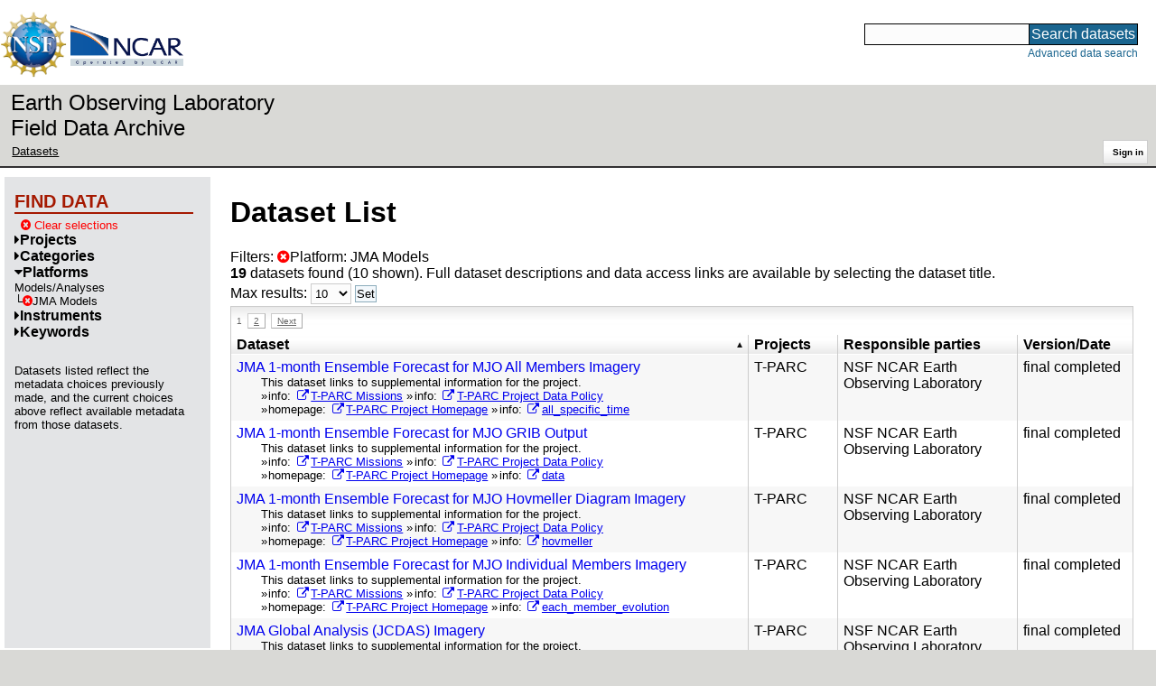

--- FILE ---
content_type: text/html;charset=utf-8
request_url: https://data.eol.ucar.edu/dataset/list?platform=1844&children=platform
body_size: 42263
content:
<!DOCTYPE HTML PUBLIC "-//W3C//DTD HTML 4.01 Transitional//EN" "http://www.w3.org/TR/html4/loose.dtd">
<html>
<head>
        <meta http-equiv="Content-Type" content="text/html; charset=utf-8">
        <meta http-equiv="Content-Style-Type" content="text/css">
        <link href="/static/b2odXeM844X3il6a1cBt1NkPEgt5bNdUKrM37ElO5Pn.ico" rel="shortcut icon" />
        <link rel="home" href="https://data.eol.ucar.edu/home/index" title="NSF NCAR EOL data archive home page" />
        <link rel="search" href="https://data.eol.ucar.edu/dataset/search" title="Search for data in the NSF NCAR EOL archive" />

        

        
        

        <script src="/static/t5OGphSUjwdNOoxNKgdRTTh1RBtmzhMXxHDYYeR4lYj.js" type="text/javascript" ></script>
<link href="/static/jh6NYHH9IUNRYIWVy8n35sWRIbNs8lAGRTdTUkyRTMZ.css" type="text/css" rel="stylesheet" media="screen, projection" />
<script src="/static/12s404mdgRacL7Nog2gnda7R2MI6KrsH0IOdKAga8d8.js" type="text/javascript" ></script>
<script src="/static/umdOcrisXiLpUULFstdfGTCV3FMmPnlidVrt1n1IXWI.js" type="text/javascript" ></script>
<script src="/static/WVIfYwFFw9Aod8hQ0aU1gbaDtFGx2TNocCmJNCbirQD.js" type="text/javascript" ></script>
<link href="/static/Bp0xEpwpMz3gTcZ17X7uroRGkEtdgvbtSQW0zXuGLwc.css" type="text/css" rel="stylesheet" media="screen, projection" />

<link href="/static/AeCalxMCGpEpWFZLgxjqKwVMPG78OstR8YQRpQ6Qs2Y.css" type="text/css" rel="stylesheet" media="screen, projection" />


<script type="text/javascript">
    var validsBaseUrl = '/dataset/listKeywords?platform=1844';
    var exploreBaseUrl = '/dataset/list?platform=1844&max=10&offset=0&order=asc&sort=title&list=platform';

  $(document).ready(function() {
    /* moved to prefetch in controller; test remains awaiting full testing */
    if ( true &&
         ('' != '')
       ) getToggleKeywords('',validsBaseUrl);

    setupNavmenuEtc(exploreBaseUrl);
    $('.explore-valid').click({baseUrl: validsBaseUrl}, getKeywordsForClick);
  });
</script>

        <script type="text/javascript">
            $(document).ready(function() {
              $('input#searchInput').autocomplete({
                minLength: 3,
                position: { my: "right top", at: "right bottom" },
                source: "/dataset/asearch",
                select: function(event, ui) {
                    $("#searchInput").val(ui.item.value);
                    $("#searchForm").submit();
                    },
                open: function(event, ui) { $(".ui-autocomplete").css("z-index", 999); },
                });
            });
        </script>

        
        
        
        
        
        

        
        <title>NSF NCAR EOL data archive -- Dataset List</title>

        
        <meta http-equiv="Content-Type" content="text/html; charset=UTF-8"/>
        <meta name="layout" content="main"/>
        
        
    
</head>
<body>
<a class="hiddenStructure" accesskey="1" href="#data_content">Skip to data content</a>
<a class="hiddenStructure" accesskey="2" href="#data_search">Skip to data search</a>
<div class="visualClear"></div>
<div id="eolheader">

    <div id="logo-floater">
        <a href="https://nsf.gov/"><img id="nsf-logo" class="logo-header"
         src="/static/q52lPtYCHYsr4lSgqBuZgdi1MxPuWYJ186Aoz7FPOMD.gif"
         alt="NSF" /></a>
        <a href="https://ncar.ucar.edu/"><img id="ncar-logo" class="logo-header"
         src="/static/SM0rSba7Wy3bKESHJN1JjxyeAacJ7czxZYOQlD3kQzM.png"
         alt="NCAR" /></a>
    </div>

    <div class="region-header">
     <div id="searchbox"><a class="hiddenStructure" name="data_search"></a><FORM id="searchForm" class="close" ACTION="/dataset/search" METHOD="POST"><input type="text" name="searchKey" size="18" maxlength="80" id="searchInput" class="inputLabelActive" title="Search for data: keywords or archive ID (wildcards ?*)"><input type="submit" value="Search datasets" class="searchButton"><input type="hidden" name="searchType" value="ALL"></FORM><a id="data_search_advanced" rel="nofollow" href="/dataset/search/advanced">Advanced&nbsp;data&nbsp;search</a></div>
    </div>
</div>

<div id="subheaderwrap">

<div id="eol_data_name"><a href="https://data.eol.ucar.edu/"
 title="NSF NCAR EOL data" rel="home" id="eol_data_link"
 >Earth Observing Laboratory<br>Field Data Archive</a></div>

<div id="breadcrumbwrap"><div id="breadcrumbs_scroll">
<ul class="breadcrumbs-list immediate listSize2">
  <li class="breadcrumb"><a href="/dataset/list?platform=1844&amp;children=platform&amp;max=10&amp;offset=0&amp;order=asc&amp;sort=title">Datasets</a></li>

</ul>

</div></div>

<div id="toolswrap"><div id="tools">


<div class="buttons" id="signinwrap">
<span class="button"><a href="/login/auth" rel="nofollow">Sign&nbsp;in</a></span>
</div>


</div></div>

</div>
<div class="visualClear"></div>

<div id="viewportwrap">




<div id="navwrap" class="box-left"><div id="nav"><div class="nav">

    



<div id="controlMenu" class="navmenu box">
<div class="navmenu-pane">
  <div class="navmenu-controls"><ul class="navmenu-pane-list">
   
   </ul></div>
</div>
</div>

<div id="exploreMenu" class="navmenu box">
<div class="navmenu-title">
  <h2><span class="navmenu-title-name">Find data</span></h2>
</div>

<div id="exploreMenu-control" class="navmenu-pane">
  <div class="navmenu-controls"><ul class="navmenu-pane-list">
  
    
    <li class="navmenu-item-control"><a href="/home/clear" rel="nofollow" class="cancel"><span class="navmenu-item-label"><i class="fa fa-times-circle zinc-icon-cancel" aria-hidden="true"></i> Clear selections</a></span></li>
  
  </ul></div>
</div>


  <div id="exploreMenu-project" class="navmenu-pane">
    <div class="navmenu-pane-header explore-valid" data-relation="project">
        <h3><span class="navmenu-pane-name navmenu-toggler"
            ><i id="exploreMenuPaneIcon_project"
              class="navmenu-pane-icon fa fa-caret-right"
              ></i>Projects</span></h3>
    </div>
    
    <div id="project-navmenu-items"
         class="navmenu-items nav-slider navmenu-mixed-wrapper"
    >
      
    </div>

    <div class="slider-wrapper"><div id="slider-container-project" class="slider-container">
        <div class="fix_ie_slider"></div>
        <div id="slider-project"
         class="ui-slider-vertical "
         style=""
        >
        </div>
    </div></div>

  </div>

  <div id="exploreMenu-category" class="navmenu-pane">
    <div class="navmenu-pane-header explore-valid" data-relation="category">
        <h3><span class="navmenu-pane-name navmenu-toggler"
            ><i id="exploreMenuPaneIcon_category"
              class="navmenu-pane-icon fa fa-caret-right"
              ></i>Categories</span></h3>
    </div>
    
    <div id="category-navmenu-items"
         class="navmenu-items nav-slider navmenu-mixed-wrapper"
    >
      
    </div>

    <div class="slider-wrapper"><div id="slider-container-category" class="slider-container">
        <div class="fix_ie_slider"></div>
        <div id="slider-category"
         class="ui-slider-vertical "
         style=""
        >
        </div>
    </div></div>

  </div>

  <div id="exploreMenu-platform" class="navmenu-pane">
    <div class="navmenu-pane-header explore-valid" data-relation="platform">
        <h3><span class="navmenu-pane-name navmenu-toggler"
            ><i id="exploreMenuPaneIcon_platform"
              class="navmenu-pane-icon fa fa-caret-down"
              ></i>Platforms</span></h3>
    </div>
    <div class="selected-parent-wrap"><span class="navmenu-item-label">
         Models/Analyses
        </span></div>
    <div id="platform-navmenu-items"
         class="navmenu-items nav-slider navmenu-children-wrapper"
    ><div class="navmenu-item-control keyword-selected navmenu-selected-children"
          ><a href="/dataset/list?max=10&amp;offset=0&amp;order=asc&amp;sort=title&amp;list=platform&amp;remove=platform" rel="nofollow" class="cancel"><span class="navmenu-item-label"><i class="fa fa-times-circle zinc-icon-cancel" aria-hidden="true"></i>JMA Models</span></a>
        </div>
        
      
    </div>

    <div class="slider-wrapper"><div id="slider-container-platform" class="slider-container">
        <div class="fix_ie_slider"></div>
        <div id="slider-platform"
         class="ui-slider-vertical "
         style=""
        >
        </div>
    </div></div>

  </div>

  <div id="exploreMenu-instrument" class="navmenu-pane">
    <div class="navmenu-pane-header explore-valid" data-relation="instrument">
        <h3><span class="navmenu-pane-name navmenu-toggler"
            ><i id="exploreMenuPaneIcon_instrument"
              class="navmenu-pane-icon fa fa-caret-right"
              ></i>Instruments</span></h3>
    </div>
    
    <div id="instrument-navmenu-items"
         class="navmenu-items nav-slider navmenu-mixed-wrapper"
    >
      
    </div>

    <div class="slider-wrapper"><div id="slider-container-instrument" class="slider-container">
        <div class="fix_ie_slider"></div>
        <div id="slider-instrument"
         class="ui-slider-vertical "
         style=""
        >
        </div>
    </div></div>

  </div>

  <div id="exploreMenu-gcmdScienceKeyword" class="navmenu-pane">
    <div class="navmenu-pane-header explore-valid" data-relation="gcmdScienceKeyword">
        <h3><span class="navmenu-pane-name navmenu-toggler"
            ><i id="exploreMenuPaneIcon_gcmdScienceKeyword"
              class="navmenu-pane-icon fa fa-caret-right"
              ></i>Keywords</span></h3>
    </div>
    
    <div id="gcmdScienceKeyword-navmenu-items"
         class="navmenu-items nav-slider navmenu-mixed-wrapper"
    >
      
    </div>

    <div class="slider-wrapper"><div id="slider-container-gcmdScienceKeyword" class="slider-container">
        <div class="fix_ie_slider"></div>
        <div id="slider-gcmdScienceKeyword"
         class="ui-slider-vertical "
         style=""
        >
        </div>
    </div></div>

  </div>


<div id="exploreMenu-etc" class="navmenu-pane">
  

  
    <p>
    Datasets listed reflect the metadata choices previously made,
    and the current choices above reflect available metadata from those datasets.
    </p>
  
</div>

</div>


        </div></div></div>


<div id="bodycontentwrap" class="withnav">
<div id="bodycontent">
<a class="hiddenStructure" name="data_content"></a>


    

<div id="siteMessage" style="display: none;">
    <div id="siteMessageTextWrapper" class="message ">
        <div id="siteMessageText" class="-message"
        ></div><div id="siteMessageIconWrapper"><img class="message-icon"
                src="/static/9HCNgfprjIusjE2vS6gxH7YAUCJAljbRwUXEWXrBnM5.png"
                border="0"
                onclick="$('#siteMessageText').slideToggle(); return false;"
              ><img class="message-icon"
                src="/static/vbs3RbiqULXpxoVyuHl7UUqktaRtuk4MuBzGWBvO2Lg.png"
                border="0"
                onclick="$('#siteMessage').slideUp(); return false;"
          ></div>
    </div>
</div>



    

<div id="flash" style="display: none;">
    <div id="flashMessageTextWrapper" class="message ">
        <div id="flashMessageText" class="-message"
        ></div><div id="flashMessageIconWrapper"><img class="message-icon" src="/static/9HCNgfprjIusjE2vS6gxH7YAUCJAljbRwUXEWXrBnM5.png" border="0" onclick="$('#flashMessageText').slideToggle(); return false;"><img class="message-icon" src="/static/vbs3RbiqULXpxoVyuHl7UUqktaRtuk4MuBzGWBvO2Lg.png" border="0" onclick="$('#flash').slideUp(); return false;"></div>
    </div>
</div>



<div id="mainBody">
<div class="body">

            
                <h1>Dataset List</h1>
            

<div>

<ul class="param-list filter-list immediate inlineflow listSize99"
>
    <li><a href="/dataset/list?max=10&amp;order=asc&amp;sort=title&amp;remove=platform&amp;list=platform" rel="nofollow" class="cancel" title="Remove Platform"><span class="navmenu-item-label"><i class="fa fa-times-circle zinc-icon-cancel" aria-hidden="true"></i>Platform:
        JMA Models</span></a></li>
 </ul>

<ul class="param-list option-list immediate inlineflow listSize99">
    
</ul>

<b>19</b> datasets found
    (10 shown).


Full dataset descriptions and data access links are available by selecting the dataset title.
  


</div>


            <div class="setterWrap">
                <span id="pageMax">
                    <form action="/dataset/list" method="get" name="maxSetter" id="maxSetter" >
<input type="hidden" name="sort" value="title" id="sort" />
<input type="hidden" name="order" value="asc" id="order" />
<input type="hidden" name="platform" value="1844" id="platform" />
<input type="hidden" name="list" value="platform" id="list" />
Max results:
<select name="max" onchange="$(&#39;#maxSetter&#39;).submit();" id="max" >
<option value="10" selected="selected" >10</option>
<option value="50" >50</option>
<option value="100" >100</option>
<option value="500" >500</option>
</select>
<input type="submit" name="Set" value="Set" id="Set" />
</form>
                </span>
            </div>

    
            <div id="paginateTop" class="paginateButtons">
                <span class="currentStep">1</span><a href="/dataset/list?platform=1844&amp;max=10&amp;offset=10&amp;order=asc&amp;sort=title&amp;list=platform" class="step">2</a><a href="/dataset/list?platform=1844&amp;max=10&amp;offset=10&amp;order=asc&amp;sort=title&amp;list=platform" class="nextLink">Next</a>
            </div>
    

            <div class="list" id="datasetList" data-base-url="/dataset/list?platform=1844&max=10&offset=0&order=asc&sort=title&list=platform">
                <table style="table-layout: fixed;">
                    <colgroup>
                        
                        <col width="8*" style="width: auto;">
                        <col width="1*" style="width: 10%;">
                        <col width="4*" style="width: 20%;">
                        <col width="1*" style="width: 8em;">
                    </colgroup>

                    <thead>
                        <tr>

                          

                            <th class="sortable sorted asc" ><a href="/dataset/list?max=10&amp;platform=1844&amp;order=desc&amp;sort=title&amp;list=platform" rel="nofollow">Dataset</a></th>

                            <th class="wrap-me">Projects</th>

                            <th class="wrap-me">Responsible parties</th>

                            <th class="wrap-me">Version/<wbr>Date</th>

                        </tr>
                    </thead>
                    <tbody>
                    
                        <tr class="odd visible-true">

                          

                          <td>
                            <div><a href="/dataset/110.160" class="listblock">JMA 1-month Ensemble Forecast for MJO All Members Imagery</a></div>
                            <div class="immediate"><span class="abstract"
                             ><a href="/dataset/110.160" class="listblock">This dataset links to supplemental information for the project.</a>
                             <ul class="immediate inlinemark listSize4">
                              
                                    <li><span class="visibleObject-true">info: <a href="https://catalog.eol.ucar.edu/tparc_2008/missions/index.html" target="_blank"><i class="fa fa-external-link link-fa"></i>T-PARC Missions</a></span></li>
                                  
                                    <li><span class="visibleObject-true">info: <a href="https://www.eol.ucar.edu/content/t-parc-data-policy-draft" target="_blank"><i class="fa fa-external-link link-fa"></i>T-PARC Project Data Policy</a></span></li>
                                  
                                    <li><span class="visibleObject-true">homepage: <a href="https://www.eol.ucar.edu/field_projects/t-parc" target="_blank"><i class="fa fa-external-link link-fa"></i>T-PARC Project Homepage</a></span></li>
                                  
                                    <li><span class="visibleObject-true">info: <a href="http://tparc.mri-jma.go.jp/special/jmaeps/m_eps/figures/all_specific_time/" target="_blank"><i class="fa fa-external-link link-fa"></i>all_specific_time</a></span></li>
                                  
                             </ul>
                            </span></div>
                           </td>

                          <!-- be sure _projects_inline file has no trailing newline -->
                          <td class="wrap-me"><ul class="immediate inlineflow inline-comma listSize1"
                            ><li
 >T-<wbr>PARC</li></ul></td>

                          <!-- be sure _contacts_inline file has no trailing newline -->
                          <td class="wrap-me"><ul class="immediate inlineflow inline-semi listSize1"
                            ><li
 ><a href="/dataset/110.160#contactInfo" class="camo">NSF NCAR Earth Observing Laboratory</a></li></ul></td>

                          <td class="wrap-me"><div class="standard-info">
<span class="quality-final">final</span>

  completed
  

                          </div></td>

                        </tr>
                    
                        <tr class="even visible-true">

                          

                          <td>
                            <div><a href="/dataset/110.167" class="listblock">JMA 1-month Ensemble Forecast for MJO GRIB Output</a></div>
                            <div class="immediate"><span class="abstract"
                             ><a href="/dataset/110.167" class="listblock">This dataset links to supplemental information for the project.</a>
                             <ul class="immediate inlinemark listSize4">
                              
                                    <li><span class="visibleObject-true">info: <a href="https://catalog.eol.ucar.edu/tparc_2008/missions/index.html" target="_blank"><i class="fa fa-external-link link-fa"></i>T-PARC Missions</a></span></li>
                                  
                                    <li><span class="visibleObject-true">info: <a href="https://www.eol.ucar.edu/content/t-parc-data-policy-draft" target="_blank"><i class="fa fa-external-link link-fa"></i>T-PARC Project Data Policy</a></span></li>
                                  
                                    <li><span class="visibleObject-true">homepage: <a href="https://www.eol.ucar.edu/field_projects/t-parc" target="_blank"><i class="fa fa-external-link link-fa"></i>T-PARC Project Homepage</a></span></li>
                                  
                                    <li><span class="visibleObject-true">info: <a href="http://tparc.mri-jma.go.jp/special/jmaeps/m_eps/data/" target="_blank"><i class="fa fa-external-link link-fa"></i>data</a></span></li>
                                  
                             </ul>
                            </span></div>
                           </td>

                          <!-- be sure _projects_inline file has no trailing newline -->
                          <td class="wrap-me"><ul class="immediate inlineflow inline-comma listSize1"
                            ><li
 >T-<wbr>PARC</li></ul></td>

                          <!-- be sure _contacts_inline file has no trailing newline -->
                          <td class="wrap-me"><ul class="immediate inlineflow inline-semi listSize1"
                            ><li
 ><a href="/dataset/110.167#contactInfo" class="camo">NSF NCAR Earth Observing Laboratory</a></li></ul></td>

                          <td class="wrap-me"><div class="standard-info">
<span class="quality-final">final</span>

  completed
  

                          </div></td>

                        </tr>
                    
                        <tr class="odd visible-true">

                          

                          <td>
                            <div><a href="/dataset/110.162" class="listblock">JMA 1-month Ensemble Forecast for MJO Hovmeller Diagram Imagery</a></div>
                            <div class="immediate"><span class="abstract"
                             ><a href="/dataset/110.162" class="listblock">This dataset links to supplemental information for the project.</a>
                             <ul class="immediate inlinemark listSize4">
                              
                                    <li><span class="visibleObject-true">info: <a href="https://catalog.eol.ucar.edu/tparc_2008/missions/index.html" target="_blank"><i class="fa fa-external-link link-fa"></i>T-PARC Missions</a></span></li>
                                  
                                    <li><span class="visibleObject-true">info: <a href="https://www.eol.ucar.edu/content/t-parc-data-policy-draft" target="_blank"><i class="fa fa-external-link link-fa"></i>T-PARC Project Data Policy</a></span></li>
                                  
                                    <li><span class="visibleObject-true">homepage: <a href="https://www.eol.ucar.edu/field_projects/t-parc" target="_blank"><i class="fa fa-external-link link-fa"></i>T-PARC Project Homepage</a></span></li>
                                  
                                    <li><span class="visibleObject-true">info: <a href="http://tparc.mri-jma.go.jp/special/jmaeps/m_eps/figures/hovmeller/" target="_blank"><i class="fa fa-external-link link-fa"></i>hovmeller</a></span></li>
                                  
                             </ul>
                            </span></div>
                           </td>

                          <!-- be sure _projects_inline file has no trailing newline -->
                          <td class="wrap-me"><ul class="immediate inlineflow inline-comma listSize1"
                            ><li
 >T-<wbr>PARC</li></ul></td>

                          <!-- be sure _contacts_inline file has no trailing newline -->
                          <td class="wrap-me"><ul class="immediate inlineflow inline-semi listSize1"
                            ><li
 ><a href="/dataset/110.162#contactInfo" class="camo">NSF NCAR Earth Observing Laboratory</a></li></ul></td>

                          <td class="wrap-me"><div class="standard-info">
<span class="quality-final">final</span>

  completed
  

                          </div></td>

                        </tr>
                    
                        <tr class="even visible-true">

                          

                          <td>
                            <div><a href="/dataset/110.161" class="listblock">JMA 1-month Ensemble Forecast for MJO Individual Members Imagery</a></div>
                            <div class="immediate"><span class="abstract"
                             ><a href="/dataset/110.161" class="listblock">This dataset links to supplemental information for the project.</a>
                             <ul class="immediate inlinemark listSize4">
                              
                                    <li><span class="visibleObject-true">info: <a href="https://catalog.eol.ucar.edu/tparc_2008/missions/index.html" target="_blank"><i class="fa fa-external-link link-fa"></i>T-PARC Missions</a></span></li>
                                  
                                    <li><span class="visibleObject-true">info: <a href="https://www.eol.ucar.edu/content/t-parc-data-policy-draft" target="_blank"><i class="fa fa-external-link link-fa"></i>T-PARC Project Data Policy</a></span></li>
                                  
                                    <li><span class="visibleObject-true">homepage: <a href="https://www.eol.ucar.edu/field_projects/t-parc" target="_blank"><i class="fa fa-external-link link-fa"></i>T-PARC Project Homepage</a></span></li>
                                  
                                    <li><span class="visibleObject-true">info: <a href="http://tparc.mri-jma.go.jp/special/jmaeps/m_eps/figures/each_member_evolution/" target="_blank"><i class="fa fa-external-link link-fa"></i>each_member_evolution</a></span></li>
                                  
                             </ul>
                            </span></div>
                           </td>

                          <!-- be sure _projects_inline file has no trailing newline -->
                          <td class="wrap-me"><ul class="immediate inlineflow inline-comma listSize1"
                            ><li
 >T-<wbr>PARC</li></ul></td>

                          <!-- be sure _contacts_inline file has no trailing newline -->
                          <td class="wrap-me"><ul class="immediate inlineflow inline-semi listSize1"
                            ><li
 ><a href="/dataset/110.161#contactInfo" class="camo">NSF NCAR Earth Observing Laboratory</a></li></ul></td>

                          <td class="wrap-me"><div class="standard-info">
<span class="quality-final">final</span>

  completed
  

                          </div></td>

                        </tr>
                    
                        <tr class="odd visible-true">

                          

                          <td>
                            <div><a href="/dataset/110.152" class="listblock">JMA Global Analysis (JCDAS) Imagery</a></div>
                            <div class="immediate"><span class="abstract"
                             ><a href="/dataset/110.152" class="listblock">This dataset links to supplemental information for the project.</a>
                             <ul class="immediate inlinemark listSize4">
                              
                                    <li><span class="visibleObject-true">info: <a href="https://catalog.eol.ucar.edu/tparc_2008/missions/index.html" target="_blank"><i class="fa fa-external-link link-fa"></i>T-PARC Missions</a></span></li>
                                  
                                    <li><span class="visibleObject-true">info: <a href="https://www.eol.ucar.edu/content/t-parc-data-policy-draft" target="_blank"><i class="fa fa-external-link link-fa"></i>T-PARC Project Data Policy</a></span></li>
                                  
                                    <li><span class="visibleObject-true">homepage: <a href="https://www.eol.ucar.edu/field_projects/t-parc" target="_blank"><i class="fa fa-external-link link-fa"></i>T-PARC Project Homepage</a></span></li>
                                  
                                    <li><span class="visibleObject-true">info: <a href="http://tparc.mri-jma.go.jp/jcdas/figures/" target="_blank"><i class="fa fa-external-link link-fa"></i>figures</a></span></li>
                                  
                             </ul>
                            </span></div>
                           </td>

                          <!-- be sure _projects_inline file has no trailing newline -->
                          <td class="wrap-me"><ul class="immediate inlineflow inline-comma listSize1"
                            ><li
 >T-<wbr>PARC</li></ul></td>

                          <!-- be sure _contacts_inline file has no trailing newline -->
                          <td class="wrap-me"><ul class="immediate inlineflow inline-semi listSize1"
                            ><li
 ><a href="/dataset/110.152#contactInfo" class="camo">NSF NCAR Earth Observing Laboratory</a></li></ul></td>

                          <td class="wrap-me"><div class="standard-info">
<span class="quality-final">final</span>

  completed
  

                          </div></td>

                        </tr>
                    
                        <tr class="even visible-true">

                          

                          <td>
                            <div><a href="/dataset/110.164" class="listblock">JMA Global Spectral Model (1.25 deg, 12 hourly) GRIB Output</a></div>
                            <div class="immediate"><span class="abstract"
                             ><a href="/dataset/110.164" class="listblock">This dataset links to supplemental information for the project.</a>
                             <ul class="immediate inlinemark listSize4">
                              
                                    <li><span class="visibleObject-true">info: <a href="https://catalog.eol.ucar.edu/tparc_2008/missions/index.html" target="_blank"><i class="fa fa-external-link link-fa"></i>T-PARC Missions</a></span></li>
                                  
                                    <li><span class="visibleObject-true">info: <a href="https://www.eol.ucar.edu/content/t-parc-data-policy-draft" target="_blank"><i class="fa fa-external-link link-fa"></i>T-PARC Project Data Policy</a></span></li>
                                  
                                    <li><span class="visibleObject-true">homepage: <a href="https://www.eol.ucar.edu/field_projects/t-parc" target="_blank"><i class="fa fa-external-link link-fa"></i>T-PARC Project Homepage</a></span></li>
                                  
                                    <li><span class="visibleObject-true">info: <a href="http://tparc.mri-jma.go.jp/special/gsm/GrADS/" target="_blank"><i class="fa fa-external-link link-fa"></i>GrADS</a></span></li>
                                  
                             </ul>
                            </span></div>
                           </td>

                          <!-- be sure _projects_inline file has no trailing newline -->
                          <td class="wrap-me"><ul class="immediate inlineflow inline-comma listSize1"
                            ><li
 >T-<wbr>PARC</li></ul></td>

                          <!-- be sure _contacts_inline file has no trailing newline -->
                          <td class="wrap-me"><ul class="immediate inlineflow inline-semi listSize1"
                            ><li
 ><a href="/dataset/110.164#contactInfo" class="camo">NSF NCAR Earth Observing Laboratory</a></li></ul></td>

                          <td class="wrap-me"><div class="standard-info">
<span class="quality-final">final</span>

  completed
  

                          </div></td>

                        </tr>
                    
                        <tr class="odd visible-true">

                          

                          <td>
                            <div><a href="/dataset/110.177" class="listblock">JMA Global Spectral Model (GSM) CXML Data</a></div>
                            <div class="immediate"><span class="abstract"
                             ><a href="/dataset/110.177" class="listblock">This dataset links to supplemental information for the project.</a>
                             <ul class="immediate inlinemark listSize5">
                              
                                    <li><span class="visibleObject-true">info: <a href="https://www.cawcr.gov.au/research/cyclone-exchange/" target="_blank"><i class="fa fa-external-link link-fa"></i>Cyclone Exchange</a></span></li>
                                  
                                    <li><span class="visibleObject-true">info: <a href="https://catalog.eol.ucar.edu/tparc_2008/missions/index.html" target="_blank"><i class="fa fa-external-link link-fa"></i>T-PARC Missions</a></span></li>
                                  
                                    <li><span class="visibleObject-true">info: <a href="https://www.eol.ucar.edu/content/t-parc-data-policy-draft" target="_blank"><i class="fa fa-external-link link-fa"></i>T-PARC Project Data Policy</a></span></li>
                                  
                                    <li><span class="visibleObject-true">homepage: <a href="https://www.eol.ucar.edu/field_projects/t-parc" target="_blank"><i class="fa fa-external-link link-fa"></i>T-PARC Project Homepage</a></span></li>
                                  
                                    <li><span class="visibleObject-true">info: <a href="http://tparc.mri-jma.go.jp/special/cxml/data/" target="_blank"><i class="fa fa-external-link link-fa"></i>data</a></span></li>
                                  
                             </ul>
                            </span></div>
                           </td>

                          <!-- be sure _projects_inline file has no trailing newline -->
                          <td class="wrap-me"><ul class="immediate inlineflow inline-comma listSize1"
                            ><li
 >T-<wbr>PARC</li></ul></td>

                          <!-- be sure _contacts_inline file has no trailing newline -->
                          <td class="wrap-me"><ul class="immediate inlineflow inline-semi listSize1"
                            ><li
 ><a href="/dataset/110.177#contactInfo" class="camo">NSF NCAR Earth Observing Laboratory</a></li></ul></td>

                          <td class="wrap-me"><div class="standard-info">
<span class="quality-final">final</span>

  completed
  

                          </div></td>

                        </tr>
                    
                        <tr class="even visible-true">

                          

                          <td>
                            <div><a href="/dataset/110.153" class="listblock">JMA Global Spectral Model (GSM) Forecast (1.25 deg, 12 hourly) Imagery</a></div>
                            <div class="immediate"><span class="abstract"
                             ><a href="/dataset/110.153" class="listblock">This dataset links to supplemental information for the project.</a>
                             <ul class="immediate inlinemark listSize4">
                              
                                    <li><span class="visibleObject-true">info: <a href="https://catalog.eol.ucar.edu/tparc_2008/missions/index.html" target="_blank"><i class="fa fa-external-link link-fa"></i>T-PARC Missions</a></span></li>
                                  
                                    <li><span class="visibleObject-true">info: <a href="https://www.eol.ucar.edu/content/t-parc-data-policy-draft" target="_blank"><i class="fa fa-external-link link-fa"></i>T-PARC Project Data Policy</a></span></li>
                                  
                                    <li><span class="visibleObject-true">homepage: <a href="https://www.eol.ucar.edu/field_projects/t-parc" target="_blank"><i class="fa fa-external-link link-fa"></i>T-PARC Project Homepage</a></span></li>
                                  
                                    <li><span class="visibleObject-true">info: <a href="http://tparc.mri-jma.go.jp/gsm/figures/" target="_blank"><i class="fa fa-external-link link-fa"></i>figures</a></span></li>
                                  
                             </ul>
                            </span></div>
                           </td>

                          <!-- be sure _projects_inline file has no trailing newline -->
                          <td class="wrap-me"><ul class="immediate inlineflow inline-comma listSize1"
                            ><li
 >T-<wbr>PARC</li></ul></td>

                          <!-- be sure _contacts_inline file has no trailing newline -->
                          <td class="wrap-me"><ul class="immediate inlineflow inline-semi listSize1"
                            ><li
 ><a href="/dataset/110.153#contactInfo" class="camo">NSF NCAR Earth Observing Laboratory</a></li></ul></td>

                          <td class="wrap-me"><div class="standard-info">
<span class="quality-final">final</span>

  completed
  

                          </div></td>

                        </tr>
                    
                        <tr class="odd visible-true">

                          

                          <td>
                            <div><a href="/dataset/110.163" class="listblock">JMA Sensitivity Analysis for Typhoon Imagery</a></div>
                            <div class="immediate"><span class="abstract"
                             ><a href="/dataset/110.163" class="listblock">This dataset links to supplemental information for the project.</a>
                             <ul class="immediate inlinemark listSize4">
                              
                                    <li><span class="visibleObject-true">info: <a href="https://catalog.eol.ucar.edu/tparc_2008/missions/index.html" target="_blank"><i class="fa fa-external-link link-fa"></i>T-PARC Missions</a></span></li>
                                  
                                    <li><span class="visibleObject-true">info: <a href="https://www.eol.ucar.edu/content/t-parc-data-policy-draft" target="_blank"><i class="fa fa-external-link link-fa"></i>T-PARC Project Data Policy</a></span></li>
                                  
                                    <li><span class="visibleObject-true">homepage: <a href="https://www.eol.ucar.edu/field_projects/t-parc" target="_blank"><i class="fa fa-external-link link-fa"></i>T-PARC Project Homepage</a></span></li>
                                  
                                    <li><span class="visibleObject-true">info: <a href="http://tparc.mri-jma.go.jp/special/snsanl/" target="_blank"><i class="fa fa-external-link link-fa"></i>snsanl</a></span></li>
                                  
                             </ul>
                            </span></div>
                           </td>

                          <!-- be sure _projects_inline file has no trailing newline -->
                          <td class="wrap-me"><ul class="immediate inlineflow inline-comma listSize1"
                            ><li
 >T-<wbr>PARC</li></ul></td>

                          <!-- be sure _contacts_inline file has no trailing newline -->
                          <td class="wrap-me"><ul class="immediate inlineflow inline-semi listSize1"
                            ><li
 ><a href="/dataset/110.163#contactInfo" class="camo">NSF NCAR Earth Observing Laboratory</a></li></ul></td>

                          <td class="wrap-me"><div class="standard-info">
<span class="quality-final">final</span>

  completed
  

                          </div></td>

                        </tr>
                    
                        <tr class="even visible-true">

                          

                          <td>
                            <div><a href="/dataset/110.155" class="listblock">JMA Typhoon Ensemble Forecasts All Members Large Scale Imagery</a></div>
                            <div class="immediate"><span class="abstract"
                             ><a href="/dataset/110.155" class="listblock">This dataset links to supplemental information for the project.</a>
                             <ul class="immediate inlinemark listSize4">
                              
                                    <li><span class="visibleObject-true">info: <a href="https://catalog.eol.ucar.edu/tparc_2008/missions/index.html" target="_blank"><i class="fa fa-external-link link-fa"></i>T-PARC Missions</a></span></li>
                                  
                                    <li><span class="visibleObject-true">info: <a href="https://www.eol.ucar.edu/content/t-parc-data-policy-draft" target="_blank"><i class="fa fa-external-link link-fa"></i>T-PARC Project Data Policy</a></span></li>
                                  
                                    <li><span class="visibleObject-true">homepage: <a href="https://www.eol.ucar.edu/field_projects/t-parc" target="_blank"><i class="fa fa-external-link link-fa"></i>T-PARC Project Homepage</a></span></li>
                                  
                                    <li><span class="visibleObject-true">info: <a href="http://tparc.mri-jma.go.jp/special/jmaeps/t_eps/figures/all_specific_time/" target="_blank"><i class="fa fa-external-link link-fa"></i>all_specific_time</a></span></li>
                                  
                             </ul>
                            </span></div>
                           </td>

                          <!-- be sure _projects_inline file has no trailing newline -->
                          <td class="wrap-me"><ul class="immediate inlineflow inline-comma listSize1"
                            ><li
 >T-<wbr>PARC</li></ul></td>

                          <!-- be sure _contacts_inline file has no trailing newline -->
                          <td class="wrap-me"><ul class="immediate inlineflow inline-semi listSize1"
                            ><li
 ><a href="/dataset/110.155#contactInfo" class="camo">NSF NCAR Earth Observing Laboratory</a></li></ul></td>

                          <td class="wrap-me"><div class="standard-info">
<span class="quality-final">final</span>

  completed
  

                          </div></td>

                        </tr>
                    
                    </tbody>
                </table>
            </div>
    
            <div id="paginateBottom" class="paginateButtons">
                <span class="currentStep">1</span><a href="/dataset/list?platform=1844&amp;max=10&amp;offset=10&amp;order=asc&amp;sort=title&amp;list=platform" class="step">2</a><a href="/dataset/list?platform=1844&amp;max=10&amp;offset=10&amp;order=asc&amp;sort=title&amp;list=platform" class="nextLink">Next</a>
            </div>
    


        </div>


        

        

    

</div>
<div class="visualClear"></div>
</div><!-- bodycontent -->
</div><!-- bodycontentwrap -->

</div><!-- viewportwrap -->

<div id="eolfooter">
<div class="visualClear"></div>
<p class="footer">
<span>© 2026 UCAR&nbsp;|</span>

<a href="https://www.eol.ucar.edu/">EOL</a>&nbsp;|
<a href="https://data.eol.ucar.edu/etc/privacy/">Privacy</a>&nbsp;|
<a href="mailto:datahelp@eol.ucar.edu">Email: datahelp@eol.ucar.edu</a>
</p>
</div>

<div id="nsfdisclaimer" class="flex-center">
<div class="nsf-icon-round"><a href="https://www.nsf.gov/" target="_blank"><img id="nsf_logo_footer" src="/static/q52lPtYCHYsr4lSgqBuZgdi1MxPuWYJ186Aoz7FPOMD.gif" alt="NSF"
 /></a></div>
<div class="flex-md-grow-1"><p>
This material is based upon work supported by the NSF National Center for Atmospheric Research, a major facility sponsored by the U.S. National Science Foundation and managed by the University Corporation for Atmospheric Research. Any opinions, findings and conclusions or recommendations expressed in this material do not necessarily reflect the views of the <a href="https://nsf.gov/" target="_blank">U.S. National Science Foundation</a>.
</p></div>
</div>

</body>
</html>
